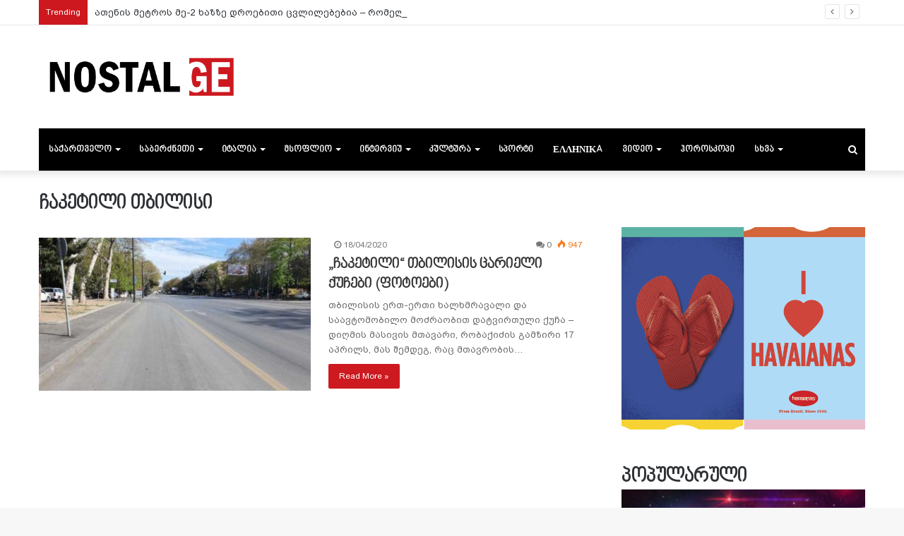

--- FILE ---
content_type: text/html; charset=UTF-8
request_url: https://nostal.ge/tag/%E1%83%A9%E1%83%90%E1%83%99%E1%83%94%E1%83%A2%E1%83%98%E1%83%9A%E1%83%98-%E1%83%97%E1%83%91%E1%83%98%E1%83%9A%E1%83%98%E1%83%A1%E1%83%98/
body_size: 16733
content:
<!DOCTYPE html>
<html lang="en-US" prefix="og: http://ogp.me/ns# fb: http://ogp.me/ns/fb#">
<head>
	<meta charset="UTF-8" />
	<link rel="profile" href="https://gmpg.org/xfn/11" />
	<link rel="pingback" href="https://nostal.ge/xmlrpc.php" />
	<title>ჩაკეტილი თბილისი &#8211; nostal.ge </title>
<meta name='robots' content='max-image-preview:large' />
<link rel="alternate" type="application/rss+xml" title="nostal.ge  &raquo; Feed" href="https://nostal.ge/feed/" />
<link rel="alternate" type="application/rss+xml" title="nostal.ge  &raquo; Comments Feed" href="https://nostal.ge/comments/feed/" />
<script type="text/javascript" id="wpp-js" src="https://nostal.ge/wp-content/plugins/wordpress-popular-posts/assets/js/wpp.min.js?ver=7.3.6" data-sampling="0" data-sampling-rate="100" data-api-url="https://nostal.ge/wp-json/wordpress-popular-posts" data-post-id="0" data-token="8e0a7d6441" data-lang="0" data-debug="0"></script>
<link rel="alternate" type="application/rss+xml" title="nostal.ge  &raquo; ჩაკეტილი თბილისი Tag Feed" href="https://nostal.ge/tag/%e1%83%a9%e1%83%90%e1%83%99%e1%83%94%e1%83%a2%e1%83%98%e1%83%9a%e1%83%98-%e1%83%97%e1%83%91%e1%83%98%e1%83%9a%e1%83%98%e1%83%a1%e1%83%98/feed/" />
<script type="text/javascript">
/* <![CDATA[ */
window._wpemojiSettings = {"baseUrl":"https:\/\/s.w.org\/images\/core\/emoji\/15.0.3\/72x72\/","ext":".png","svgUrl":"https:\/\/s.w.org\/images\/core\/emoji\/15.0.3\/svg\/","svgExt":".svg","source":{"concatemoji":"https:\/\/nostal.ge\/wp-includes\/js\/wp-emoji-release.min.js?ver=6.5.7"}};
/*! This file is auto-generated */
!function(i,n){var o,s,e;function c(e){try{var t={supportTests:e,timestamp:(new Date).valueOf()};sessionStorage.setItem(o,JSON.stringify(t))}catch(e){}}function p(e,t,n){e.clearRect(0,0,e.canvas.width,e.canvas.height),e.fillText(t,0,0);var t=new Uint32Array(e.getImageData(0,0,e.canvas.width,e.canvas.height).data),r=(e.clearRect(0,0,e.canvas.width,e.canvas.height),e.fillText(n,0,0),new Uint32Array(e.getImageData(0,0,e.canvas.width,e.canvas.height).data));return t.every(function(e,t){return e===r[t]})}function u(e,t,n){switch(t){case"flag":return n(e,"\ud83c\udff3\ufe0f\u200d\u26a7\ufe0f","\ud83c\udff3\ufe0f\u200b\u26a7\ufe0f")?!1:!n(e,"\ud83c\uddfa\ud83c\uddf3","\ud83c\uddfa\u200b\ud83c\uddf3")&&!n(e,"\ud83c\udff4\udb40\udc67\udb40\udc62\udb40\udc65\udb40\udc6e\udb40\udc67\udb40\udc7f","\ud83c\udff4\u200b\udb40\udc67\u200b\udb40\udc62\u200b\udb40\udc65\u200b\udb40\udc6e\u200b\udb40\udc67\u200b\udb40\udc7f");case"emoji":return!n(e,"\ud83d\udc26\u200d\u2b1b","\ud83d\udc26\u200b\u2b1b")}return!1}function f(e,t,n){var r="undefined"!=typeof WorkerGlobalScope&&self instanceof WorkerGlobalScope?new OffscreenCanvas(300,150):i.createElement("canvas"),a=r.getContext("2d",{willReadFrequently:!0}),o=(a.textBaseline="top",a.font="600 32px Arial",{});return e.forEach(function(e){o[e]=t(a,e,n)}),o}function t(e){var t=i.createElement("script");t.src=e,t.defer=!0,i.head.appendChild(t)}"undefined"!=typeof Promise&&(o="wpEmojiSettingsSupports",s=["flag","emoji"],n.supports={everything:!0,everythingExceptFlag:!0},e=new Promise(function(e){i.addEventListener("DOMContentLoaded",e,{once:!0})}),new Promise(function(t){var n=function(){try{var e=JSON.parse(sessionStorage.getItem(o));if("object"==typeof e&&"number"==typeof e.timestamp&&(new Date).valueOf()<e.timestamp+604800&&"object"==typeof e.supportTests)return e.supportTests}catch(e){}return null}();if(!n){if("undefined"!=typeof Worker&&"undefined"!=typeof OffscreenCanvas&&"undefined"!=typeof URL&&URL.createObjectURL&&"undefined"!=typeof Blob)try{var e="postMessage("+f.toString()+"("+[JSON.stringify(s),u.toString(),p.toString()].join(",")+"));",r=new Blob([e],{type:"text/javascript"}),a=new Worker(URL.createObjectURL(r),{name:"wpTestEmojiSupports"});return void(a.onmessage=function(e){c(n=e.data),a.terminate(),t(n)})}catch(e){}c(n=f(s,u,p))}t(n)}).then(function(e){for(var t in e)n.supports[t]=e[t],n.supports.everything=n.supports.everything&&n.supports[t],"flag"!==t&&(n.supports.everythingExceptFlag=n.supports.everythingExceptFlag&&n.supports[t]);n.supports.everythingExceptFlag=n.supports.everythingExceptFlag&&!n.supports.flag,n.DOMReady=!1,n.readyCallback=function(){n.DOMReady=!0}}).then(function(){return e}).then(function(){var e;n.supports.everything||(n.readyCallback(),(e=n.source||{}).concatemoji?t(e.concatemoji):e.wpemoji&&e.twemoji&&(t(e.twemoji),t(e.wpemoji)))}))}((window,document),window._wpemojiSettings);
/* ]]> */
</script>
<style id='wp-emoji-styles-inline-css' type='text/css'>

	img.wp-smiley, img.emoji {
		display: inline !important;
		border: none !important;
		box-shadow: none !important;
		height: 1em !important;
		width: 1em !important;
		margin: 0 0.07em !important;
		vertical-align: -0.1em !important;
		background: none !important;
		padding: 0 !important;
	}
</style>
<style id='classic-theme-styles-inline-css' type='text/css'>
/*! This file is auto-generated */
.wp-block-button__link{color:#fff;background-color:#32373c;border-radius:9999px;box-shadow:none;text-decoration:none;padding:calc(.667em + 2px) calc(1.333em + 2px);font-size:1.125em}.wp-block-file__button{background:#32373c;color:#fff;text-decoration:none}
</style>
<style id='global-styles-inline-css' type='text/css'>
body{--wp--preset--color--black: #000000;--wp--preset--color--cyan-bluish-gray: #abb8c3;--wp--preset--color--white: #ffffff;--wp--preset--color--pale-pink: #f78da7;--wp--preset--color--vivid-red: #cf2e2e;--wp--preset--color--luminous-vivid-orange: #ff6900;--wp--preset--color--luminous-vivid-amber: #fcb900;--wp--preset--color--light-green-cyan: #7bdcb5;--wp--preset--color--vivid-green-cyan: #00d084;--wp--preset--color--pale-cyan-blue: #8ed1fc;--wp--preset--color--vivid-cyan-blue: #0693e3;--wp--preset--color--vivid-purple: #9b51e0;--wp--preset--gradient--vivid-cyan-blue-to-vivid-purple: linear-gradient(135deg,rgba(6,147,227,1) 0%,rgb(155,81,224) 100%);--wp--preset--gradient--light-green-cyan-to-vivid-green-cyan: linear-gradient(135deg,rgb(122,220,180) 0%,rgb(0,208,130) 100%);--wp--preset--gradient--luminous-vivid-amber-to-luminous-vivid-orange: linear-gradient(135deg,rgba(252,185,0,1) 0%,rgba(255,105,0,1) 100%);--wp--preset--gradient--luminous-vivid-orange-to-vivid-red: linear-gradient(135deg,rgba(255,105,0,1) 0%,rgb(207,46,46) 100%);--wp--preset--gradient--very-light-gray-to-cyan-bluish-gray: linear-gradient(135deg,rgb(238,238,238) 0%,rgb(169,184,195) 100%);--wp--preset--gradient--cool-to-warm-spectrum: linear-gradient(135deg,rgb(74,234,220) 0%,rgb(151,120,209) 20%,rgb(207,42,186) 40%,rgb(238,44,130) 60%,rgb(251,105,98) 80%,rgb(254,248,76) 100%);--wp--preset--gradient--blush-light-purple: linear-gradient(135deg,rgb(255,206,236) 0%,rgb(152,150,240) 100%);--wp--preset--gradient--blush-bordeaux: linear-gradient(135deg,rgb(254,205,165) 0%,rgb(254,45,45) 50%,rgb(107,0,62) 100%);--wp--preset--gradient--luminous-dusk: linear-gradient(135deg,rgb(255,203,112) 0%,rgb(199,81,192) 50%,rgb(65,88,208) 100%);--wp--preset--gradient--pale-ocean: linear-gradient(135deg,rgb(255,245,203) 0%,rgb(182,227,212) 50%,rgb(51,167,181) 100%);--wp--preset--gradient--electric-grass: linear-gradient(135deg,rgb(202,248,128) 0%,rgb(113,206,126) 100%);--wp--preset--gradient--midnight: linear-gradient(135deg,rgb(2,3,129) 0%,rgb(40,116,252) 100%);--wp--preset--font-size--small: 13px;--wp--preset--font-size--medium: 20px;--wp--preset--font-size--large: 36px;--wp--preset--font-size--x-large: 42px;--wp--preset--spacing--20: 0.44rem;--wp--preset--spacing--30: 0.67rem;--wp--preset--spacing--40: 1rem;--wp--preset--spacing--50: 1.5rem;--wp--preset--spacing--60: 2.25rem;--wp--preset--spacing--70: 3.38rem;--wp--preset--spacing--80: 5.06rem;--wp--preset--shadow--natural: 6px 6px 9px rgba(0, 0, 0, 0.2);--wp--preset--shadow--deep: 12px 12px 50px rgba(0, 0, 0, 0.4);--wp--preset--shadow--sharp: 6px 6px 0px rgba(0, 0, 0, 0.2);--wp--preset--shadow--outlined: 6px 6px 0px -3px rgba(255, 255, 255, 1), 6px 6px rgba(0, 0, 0, 1);--wp--preset--shadow--crisp: 6px 6px 0px rgba(0, 0, 0, 1);}:where(.is-layout-flex){gap: 0.5em;}:where(.is-layout-grid){gap: 0.5em;}body .is-layout-flex{display: flex;}body .is-layout-flex{flex-wrap: wrap;align-items: center;}body .is-layout-flex > *{margin: 0;}body .is-layout-grid{display: grid;}body .is-layout-grid > *{margin: 0;}:where(.wp-block-columns.is-layout-flex){gap: 2em;}:where(.wp-block-columns.is-layout-grid){gap: 2em;}:where(.wp-block-post-template.is-layout-flex){gap: 1.25em;}:where(.wp-block-post-template.is-layout-grid){gap: 1.25em;}.has-black-color{color: var(--wp--preset--color--black) !important;}.has-cyan-bluish-gray-color{color: var(--wp--preset--color--cyan-bluish-gray) !important;}.has-white-color{color: var(--wp--preset--color--white) !important;}.has-pale-pink-color{color: var(--wp--preset--color--pale-pink) !important;}.has-vivid-red-color{color: var(--wp--preset--color--vivid-red) !important;}.has-luminous-vivid-orange-color{color: var(--wp--preset--color--luminous-vivid-orange) !important;}.has-luminous-vivid-amber-color{color: var(--wp--preset--color--luminous-vivid-amber) !important;}.has-light-green-cyan-color{color: var(--wp--preset--color--light-green-cyan) !important;}.has-vivid-green-cyan-color{color: var(--wp--preset--color--vivid-green-cyan) !important;}.has-pale-cyan-blue-color{color: var(--wp--preset--color--pale-cyan-blue) !important;}.has-vivid-cyan-blue-color{color: var(--wp--preset--color--vivid-cyan-blue) !important;}.has-vivid-purple-color{color: var(--wp--preset--color--vivid-purple) !important;}.has-black-background-color{background-color: var(--wp--preset--color--black) !important;}.has-cyan-bluish-gray-background-color{background-color: var(--wp--preset--color--cyan-bluish-gray) !important;}.has-white-background-color{background-color: var(--wp--preset--color--white) !important;}.has-pale-pink-background-color{background-color: var(--wp--preset--color--pale-pink) !important;}.has-vivid-red-background-color{background-color: var(--wp--preset--color--vivid-red) !important;}.has-luminous-vivid-orange-background-color{background-color: var(--wp--preset--color--luminous-vivid-orange) !important;}.has-luminous-vivid-amber-background-color{background-color: var(--wp--preset--color--luminous-vivid-amber) !important;}.has-light-green-cyan-background-color{background-color: var(--wp--preset--color--light-green-cyan) !important;}.has-vivid-green-cyan-background-color{background-color: var(--wp--preset--color--vivid-green-cyan) !important;}.has-pale-cyan-blue-background-color{background-color: var(--wp--preset--color--pale-cyan-blue) !important;}.has-vivid-cyan-blue-background-color{background-color: var(--wp--preset--color--vivid-cyan-blue) !important;}.has-vivid-purple-background-color{background-color: var(--wp--preset--color--vivid-purple) !important;}.has-black-border-color{border-color: var(--wp--preset--color--black) !important;}.has-cyan-bluish-gray-border-color{border-color: var(--wp--preset--color--cyan-bluish-gray) !important;}.has-white-border-color{border-color: var(--wp--preset--color--white) !important;}.has-pale-pink-border-color{border-color: var(--wp--preset--color--pale-pink) !important;}.has-vivid-red-border-color{border-color: var(--wp--preset--color--vivid-red) !important;}.has-luminous-vivid-orange-border-color{border-color: var(--wp--preset--color--luminous-vivid-orange) !important;}.has-luminous-vivid-amber-border-color{border-color: var(--wp--preset--color--luminous-vivid-amber) !important;}.has-light-green-cyan-border-color{border-color: var(--wp--preset--color--light-green-cyan) !important;}.has-vivid-green-cyan-border-color{border-color: var(--wp--preset--color--vivid-green-cyan) !important;}.has-pale-cyan-blue-border-color{border-color: var(--wp--preset--color--pale-cyan-blue) !important;}.has-vivid-cyan-blue-border-color{border-color: var(--wp--preset--color--vivid-cyan-blue) !important;}.has-vivid-purple-border-color{border-color: var(--wp--preset--color--vivid-purple) !important;}.has-vivid-cyan-blue-to-vivid-purple-gradient-background{background: var(--wp--preset--gradient--vivid-cyan-blue-to-vivid-purple) !important;}.has-light-green-cyan-to-vivid-green-cyan-gradient-background{background: var(--wp--preset--gradient--light-green-cyan-to-vivid-green-cyan) !important;}.has-luminous-vivid-amber-to-luminous-vivid-orange-gradient-background{background: var(--wp--preset--gradient--luminous-vivid-amber-to-luminous-vivid-orange) !important;}.has-luminous-vivid-orange-to-vivid-red-gradient-background{background: var(--wp--preset--gradient--luminous-vivid-orange-to-vivid-red) !important;}.has-very-light-gray-to-cyan-bluish-gray-gradient-background{background: var(--wp--preset--gradient--very-light-gray-to-cyan-bluish-gray) !important;}.has-cool-to-warm-spectrum-gradient-background{background: var(--wp--preset--gradient--cool-to-warm-spectrum) !important;}.has-blush-light-purple-gradient-background{background: var(--wp--preset--gradient--blush-light-purple) !important;}.has-blush-bordeaux-gradient-background{background: var(--wp--preset--gradient--blush-bordeaux) !important;}.has-luminous-dusk-gradient-background{background: var(--wp--preset--gradient--luminous-dusk) !important;}.has-pale-ocean-gradient-background{background: var(--wp--preset--gradient--pale-ocean) !important;}.has-electric-grass-gradient-background{background: var(--wp--preset--gradient--electric-grass) !important;}.has-midnight-gradient-background{background: var(--wp--preset--gradient--midnight) !important;}.has-small-font-size{font-size: var(--wp--preset--font-size--small) !important;}.has-medium-font-size{font-size: var(--wp--preset--font-size--medium) !important;}.has-large-font-size{font-size: var(--wp--preset--font-size--large) !important;}.has-x-large-font-size{font-size: var(--wp--preset--font-size--x-large) !important;}
.wp-block-navigation a:where(:not(.wp-element-button)){color: inherit;}
:where(.wp-block-post-template.is-layout-flex){gap: 1.25em;}:where(.wp-block-post-template.is-layout-grid){gap: 1.25em;}
:where(.wp-block-columns.is-layout-flex){gap: 2em;}:where(.wp-block-columns.is-layout-grid){gap: 2em;}
.wp-block-pullquote{font-size: 1.5em;line-height: 1.6;}
</style>
<link rel='stylesheet' id='uaf_client_css-css' href='https://nostal.ge/wp-content/uploads/useanyfont/uaf.css?ver=1748882079' type='text/css' media='all' />
<link rel='stylesheet' id='wordpress-popular-posts-css-css' href='https://nostal.ge/wp-content/plugins/wordpress-popular-posts/assets/css/wpp.css?ver=7.3.6' type='text/css' media='all' />
<link rel='stylesheet' id='tablepress-default-css' href='https://nostal.ge/wp-content/plugins/tablepress/css/build/default.css?ver=3.2.5' type='text/css' media='all' />
<link rel='stylesheet' id='tie-css-base-css' href='https://nostal.ge/wp-content/themes/Jannah-wp-theme/jannah/assets/css/base.min.css?ver=4.6.2' type='text/css' media='all' />
<link rel='stylesheet' id='tie-css-styles-css' href='https://nostal.ge/wp-content/themes/Jannah-wp-theme/jannah/assets/css/style.min.css?ver=4.6.2' type='text/css' media='all' />
<link rel='stylesheet' id='tie-css-widgets-css' href='https://nostal.ge/wp-content/themes/Jannah-wp-theme/jannah/assets/css/widgets.min.css?ver=4.6.2' type='text/css' media='all' />
<link rel='stylesheet' id='tie-css-helpers-css' href='https://nostal.ge/wp-content/themes/Jannah-wp-theme/jannah/assets/css/helpers.min.css?ver=4.6.2' type='text/css' media='all' />
<link rel='stylesheet' id='tie-css-ilightbox-css' href='https://nostal.ge/wp-content/themes/Jannah-wp-theme/jannah/assets/ilightbox/dark-skin/skin.css?ver=4.6.2' type='text/css' media='all' />
<style id='tie-css-ilightbox-inline-css' type='text/css'>
@font-face {font-family: 'arial';font-display: swap;src: url('https://nostal.ge/wp-content/uploads/2020/02/bpg_arial_2009.ttf') format('truetype');}@font-face {font-family: 'nino';font-display: swap;src: url('https://nostal.ge/wp-content/uploads/2020/02/bpg_nino_mtavruli_normal.ttf') format('truetype');}@font-face {font-family: 'banner';font-display: swap;src: url('https://nostal.ge/wp-content/uploads/2020/02/bpg_nino_mtavruli_normal.ttf') format('truetype');}body{font-family: 'arial';}.logo-text,h1,h2,h3,h4,h5,h6,.the-subtitle{font-family: 'nino';}#main-nav .main-menu > ul > li > a{font-family: 'banner';}.brand-title,a:hover,#tie-popup-search-submit,#logo.text-logo a,.theme-header nav .components #search-submit:hover,.theme-header .header-nav .components > li:hover > a,.theme-header .header-nav .components li a:hover,.main-menu ul.cats-vertical li a.is-active,.main-menu ul.cats-vertical li a:hover,.main-nav li.mega-menu .post-meta a:hover,.main-nav li.mega-menu .post-box-title a:hover,.search-in-main-nav.autocomplete-suggestions a:hover,#main-nav .menu ul li:hover > a,#main-nav .menu ul li.current-menu-item:not(.mega-link-column) > a,.top-nav .menu li:hover > a,.top-nav .menu > .tie-current-menu > a,.search-in-top-nav.autocomplete-suggestions .post-title a:hover,div.mag-box .mag-box-options .mag-box-filter-links a.active,.mag-box-filter-links .flexMenu-viewMore:hover > a,.stars-rating-active,body .tabs.tabs .active > a,.video-play-icon,.spinner-circle:after,#go-to-content:hover,.comment-list .comment-author .fn,.commentlist .comment-author .fn,blockquote::before,blockquote cite,blockquote.quote-simple p,.multiple-post-pages a:hover,#story-index li .is-current,.latest-tweets-widget .twitter-icon-wrap span,.wide-slider-nav-wrapper .slide,.wide-next-prev-slider-wrapper .tie-slider-nav li:hover span,#instagram-link:hover,.review-final-score h3,#mobile-menu-icon:hover .menu-text,.entry a,.entry .post-bottom-meta a:hover,.comment-list .comment-content a,.widget.tie-weather-widget .icon-basecloud-bg:after,q a,blockquote a,.site-footer a:hover,.site-footer .stars-rating-active,.site-footer .twitter-icon-wrap span,.site-info a:hover{color: #cc181e;}[type='submit'],.button,.generic-button a,.generic-button button,.theme-header .header-nav .comp-sub-menu a.button.guest-btn:hover,.theme-header .header-nav .comp-sub-menu a.checkout-button,nav.main-nav .menu > li.tie-current-menu > a,nav.main-nav .menu > li:hover > a,.main-menu .mega-links-head:after,#main-nav .mega-menu.mega-cat .cats-horizontal li a.is-active,#mobile-menu-icon:hover .nav-icon,#mobile-menu-icon:hover .nav-icon:before,#mobile-menu-icon:hover .nav-icon:after,.search-in-main-nav.autocomplete-suggestions a.button,.search-in-top-nav.autocomplete-suggestions a.button,.spinner > div,.post-cat,.pages-numbers li.current span,.multiple-post-pages > span,#tie-wrapper .mejs-container .mejs-controls,.mag-box-filter-links a:hover,.slider-arrow-nav a:not(.pagination-disabled):hover,.comment-list .reply a:hover,.commentlist .reply a:hover,#reading-position-indicator,#story-index-icon,.videos-block .playlist-title,.review-percentage .review-item span span,.tie-slick-dots li.slick-active button,.tie-slick-dots li button:hover,.digital-rating-static,.timeline-widget li a:hover .date:before,#wp-calendar #today,.posts-list-counter li:before,.cat-counter a + span,.tie-slider-nav li span:hover,.fullwidth-area .widget_tag_cloud .tagcloud a:hover,.magazine2:not(.block-head-4) .dark-widgetized-area ul.tabs a:hover,.magazine2:not(.block-head-4) .dark-widgetized-area ul.tabs .active a,.magazine1 .dark-widgetized-area ul.tabs a:hover,.magazine1 .dark-widgetized-area ul.tabs .active a,.block-head-4.magazine2 .dark-widgetized-area .tabs.tabs .active a,.block-head-4.magazine2 .dark-widgetized-area .tabs > .active a:before,.block-head-4.magazine2 .dark-widgetized-area .tabs > .active a:after,.demo_store,.demo #logo:after,.widget.tie-weather-widget,span.video-close-btn:hover,#go-to-top,.latest-tweets-widget .slider-links .button:not(:hover){background-color: #cc181e;color: #FFFFFF;}.tie-weather-widget .widget-title .the-subtitle,.block-head-4.magazine2 #footer .tabs .active a:hover{color: #FFFFFF;}pre,code,.pages-numbers li.current span,.theme-header .header-nav .comp-sub-menu a.button.guest-btn:hover,.multiple-post-pages > span,.post-content-slideshow .tie-slider-nav li span:hover,#tie-body .tie-slider-nav li > span:hover,#instagram-link:before,#instagram-link:after,.slider-arrow-nav a:not(.pagination-disabled):hover,.main-nav .mega-menu.mega-cat .cats-horizontal li a.is-active, .main-nav .mega-menu.mega-cat .cats-horizontal li a:hover,.main-menu .menu > li > .menu-sub-content{border-color: #cc181e;}.main-menu .menu > li.tie-current-menu{border-bottom-color: #cc181e;}.top-nav .menu li.menu-item-has-children:hover > a:before{border-top-color: #cc181e;}.main-nav .main-menu .menu > li.tie-current-menu > a:before,.main-nav .main-menu .menu > li:hover > a:before{border-top-color: #FFFFFF;}header.main-nav-light .main-nav .menu-item-has-children li:hover > a:before,header.main-nav-light .main-nav .mega-menu li:hover > a:before{border-left-color: #cc181e;}.rtl header.main-nav-light .main-nav .menu-item-has-children li:hover > a:before,.rtl header.main-nav-light .main-nav .mega-menu li:hover > a:before{border-right-color: #cc181e;border-left-color: transparent;}.top-nav ul.menu li .menu-item-has-children:hover > a:before{border-top-color: transparent;border-left-color: #cc181e;}.rtl .top-nav ul.menu li .menu-item-has-children:hover > a:before{border-left-color: transparent;border-right-color: #cc181e;}::-moz-selection{background-color: #cc181e;color: #FFFFFF;}::selection{background-color: #cc181e;color: #FFFFFF;}circle.circle_bar{stroke: #cc181e;}#reading-position-indicator{box-shadow: 0 0 10px rgba( 204,24,30,0.7);}#tie-popup-search-submit:hover,#logo.text-logo a:hover,.entry a:hover,.comment-list .comment-content a:hover,.block-head-4.magazine2 .site-footer .tabs li a:hover,q a:hover,blockquote a:hover{color: #9a0000;}.button:hover,input[type='submit']:hover,.generic-button a:hover,.generic-button button:hover,a.post-cat:hover,.site-footer .button:hover,.site-footer [type='submit']:hover,.search-in-main-nav.autocomplete-suggestions a.button:hover,.search-in-top-nav.autocomplete-suggestions a.button:hover,.theme-header .header-nav .comp-sub-menu a.checkout-button:hover{background-color: #9a0000;color: #FFFFFF;}.theme-header .header-nav .comp-sub-menu a.checkout-button:not(:hover),.entry a.button{color: #FFFFFF;}#story-index.is-compact .story-index-content{background-color: #cc181e;}#story-index.is-compact .story-index-content a,#story-index.is-compact .story-index-content .is-current{color: #FFFFFF;}#tie-body .mag-box-title h3 a,#tie-body .block-more-button{color: #cc181e;}#tie-body .mag-box-title h3 a:hover,#tie-body .block-more-button:hover{color: #9a0000;}#tie-body .mag-box-title{color: #cc181e;}#tie-body .mag-box-title:before{border-top-color: #cc181e;}#tie-body .mag-box-title:after,#tie-body #footer .widget-title:after{background-color: #cc181e;}.brand-title,a:hover,#tie-popup-search-submit,#logo.text-logo a,.theme-header nav .components #search-submit:hover,.theme-header .header-nav .components > li:hover > a,.theme-header .header-nav .components li a:hover,.main-menu ul.cats-vertical li a.is-active,.main-menu ul.cats-vertical li a:hover,.main-nav li.mega-menu .post-meta a:hover,.main-nav li.mega-menu .post-box-title a:hover,.search-in-main-nav.autocomplete-suggestions a:hover,#main-nav .menu ul li:hover > a,#main-nav .menu ul li.current-menu-item:not(.mega-link-column) > a,.top-nav .menu li:hover > a,.top-nav .menu > .tie-current-menu > a,.search-in-top-nav.autocomplete-suggestions .post-title a:hover,div.mag-box .mag-box-options .mag-box-filter-links a.active,.mag-box-filter-links .flexMenu-viewMore:hover > a,.stars-rating-active,body .tabs.tabs .active > a,.video-play-icon,.spinner-circle:after,#go-to-content:hover,.comment-list .comment-author .fn,.commentlist .comment-author .fn,blockquote::before,blockquote cite,blockquote.quote-simple p,.multiple-post-pages a:hover,#story-index li .is-current,.latest-tweets-widget .twitter-icon-wrap span,.wide-slider-nav-wrapper .slide,.wide-next-prev-slider-wrapper .tie-slider-nav li:hover span,#instagram-link:hover,.review-final-score h3,#mobile-menu-icon:hover .menu-text,.entry a,.entry .post-bottom-meta a:hover,.comment-list .comment-content a,.widget.tie-weather-widget .icon-basecloud-bg:after,q a,blockquote a,.site-footer a:hover,.site-footer .stars-rating-active,.site-footer .twitter-icon-wrap span,.site-info a:hover{color: #cc181e;}[type='submit'],.button,.generic-button a,.generic-button button,.theme-header .header-nav .comp-sub-menu a.button.guest-btn:hover,.theme-header .header-nav .comp-sub-menu a.checkout-button,nav.main-nav .menu > li.tie-current-menu > a,nav.main-nav .menu > li:hover > a,.main-menu .mega-links-head:after,#main-nav .mega-menu.mega-cat .cats-horizontal li a.is-active,#mobile-menu-icon:hover .nav-icon,#mobile-menu-icon:hover .nav-icon:before,#mobile-menu-icon:hover .nav-icon:after,.search-in-main-nav.autocomplete-suggestions a.button,.search-in-top-nav.autocomplete-suggestions a.button,.spinner > div,.post-cat,.pages-numbers li.current span,.multiple-post-pages > span,#tie-wrapper .mejs-container .mejs-controls,.mag-box-filter-links a:hover,.slider-arrow-nav a:not(.pagination-disabled):hover,.comment-list .reply a:hover,.commentlist .reply a:hover,#reading-position-indicator,#story-index-icon,.videos-block .playlist-title,.review-percentage .review-item span span,.tie-slick-dots li.slick-active button,.tie-slick-dots li button:hover,.digital-rating-static,.timeline-widget li a:hover .date:before,#wp-calendar #today,.posts-list-counter li:before,.cat-counter a + span,.tie-slider-nav li span:hover,.fullwidth-area .widget_tag_cloud .tagcloud a:hover,.magazine2:not(.block-head-4) .dark-widgetized-area ul.tabs a:hover,.magazine2:not(.block-head-4) .dark-widgetized-area ul.tabs .active a,.magazine1 .dark-widgetized-area ul.tabs a:hover,.magazine1 .dark-widgetized-area ul.tabs .active a,.block-head-4.magazine2 .dark-widgetized-area .tabs.tabs .active a,.block-head-4.magazine2 .dark-widgetized-area .tabs > .active a:before,.block-head-4.magazine2 .dark-widgetized-area .tabs > .active a:after,.demo_store,.demo #logo:after,.widget.tie-weather-widget,span.video-close-btn:hover,#go-to-top,.latest-tweets-widget .slider-links .button:not(:hover){background-color: #cc181e;color: #FFFFFF;}.tie-weather-widget .widget-title .the-subtitle,.block-head-4.magazine2 #footer .tabs .active a:hover{color: #FFFFFF;}pre,code,.pages-numbers li.current span,.theme-header .header-nav .comp-sub-menu a.button.guest-btn:hover,.multiple-post-pages > span,.post-content-slideshow .tie-slider-nav li span:hover,#tie-body .tie-slider-nav li > span:hover,#instagram-link:before,#instagram-link:after,.slider-arrow-nav a:not(.pagination-disabled):hover,.main-nav .mega-menu.mega-cat .cats-horizontal li a.is-active, .main-nav .mega-menu.mega-cat .cats-horizontal li a:hover,.main-menu .menu > li > .menu-sub-content{border-color: #cc181e;}.main-menu .menu > li.tie-current-menu{border-bottom-color: #cc181e;}.top-nav .menu li.menu-item-has-children:hover > a:before{border-top-color: #cc181e;}.main-nav .main-menu .menu > li.tie-current-menu > a:before,.main-nav .main-menu .menu > li:hover > a:before{border-top-color: #FFFFFF;}header.main-nav-light .main-nav .menu-item-has-children li:hover > a:before,header.main-nav-light .main-nav .mega-menu li:hover > a:before{border-left-color: #cc181e;}.rtl header.main-nav-light .main-nav .menu-item-has-children li:hover > a:before,.rtl header.main-nav-light .main-nav .mega-menu li:hover > a:before{border-right-color: #cc181e;border-left-color: transparent;}.top-nav ul.menu li .menu-item-has-children:hover > a:before{border-top-color: transparent;border-left-color: #cc181e;}.rtl .top-nav ul.menu li .menu-item-has-children:hover > a:before{border-left-color: transparent;border-right-color: #cc181e;}::-moz-selection{background-color: #cc181e;color: #FFFFFF;}::selection{background-color: #cc181e;color: #FFFFFF;}circle.circle_bar{stroke: #cc181e;}#reading-position-indicator{box-shadow: 0 0 10px rgba( 204,24,30,0.7);}#tie-popup-search-submit:hover,#logo.text-logo a:hover,.entry a:hover,.comment-list .comment-content a:hover,.block-head-4.magazine2 .site-footer .tabs li a:hover,q a:hover,blockquote a:hover{color: #9a0000;}.button:hover,input[type='submit']:hover,.generic-button a:hover,.generic-button button:hover,a.post-cat:hover,.site-footer .button:hover,.site-footer [type='submit']:hover,.search-in-main-nav.autocomplete-suggestions a.button:hover,.search-in-top-nav.autocomplete-suggestions a.button:hover,.theme-header .header-nav .comp-sub-menu a.checkout-button:hover{background-color: #9a0000;color: #FFFFFF;}.theme-header .header-nav .comp-sub-menu a.checkout-button:not(:hover),.entry a.button{color: #FFFFFF;}#story-index.is-compact .story-index-content{background-color: #cc181e;}#story-index.is-compact .story-index-content a,#story-index.is-compact .story-index-content .is-current{color: #FFFFFF;}#tie-body .mag-box-title h3 a,#tie-body .block-more-button{color: #cc181e;}#tie-body .mag-box-title h3 a:hover,#tie-body .block-more-button:hover{color: #9a0000;}#tie-body .mag-box-title{color: #cc181e;}#tie-body .mag-box-title:before{border-top-color: #cc181e;}#tie-body .mag-box-title:after,#tie-body #footer .widget-title:after{background-color: #cc181e;}#main-nav{background-color : #000000;border-width: 0;}#theme-header #main-nav:not(.fixed-nav){bottom: 0;}#main-nav.fixed-nav{background-color : rgba( 0,0,0 ,0.95);}#main-nav .main-menu-wrapper,#main-nav .menu-sub-content,#main-nav .comp-sub-menu,#main-nav .guest-btn,#main-nav ul.cats-vertical li a.is-active,#main-nav ul.cats-vertical li a:hover.search-in-main-nav.autocomplete-suggestions{background-color: #000000;}#main-nav .icon-basecloud-bg:after{color: #000000;}#main-nav *,.search-in-main-nav.autocomplete-suggestions{border-color: rgba(255,255,255,0.07);}.main-nav-boxed #main-nav .main-menu-wrapper{border-width: 0;}#main-nav,#main-nav input,#main-nav #search-submit,#main-nav .fa-spinner,#main-nav .comp-sub-menu,#main-nav .tie-weather-widget{color: #ffffff;}#main-nav input::-moz-placeholder{color: #ffffff;}#main-nav input:-moz-placeholder{color: #ffffff;}#main-nav input:-ms-input-placeholder{color: #ffffff;}#main-nav input::-webkit-input-placeholder{color: #ffffff;}#main-nav .mega-menu .post-meta,#main-nav .mega-menu .post-meta a,.search-in-main-nav.autocomplete-suggestions .post-meta{color: rgba(255,255,255,0.6);}.tie-cat-2,.tie-cat-item-2 > span{background-color:#e67e22 !important;color:#FFFFFF !important;}.tie-cat-2:after{border-top-color:#e67e22 !important;}.tie-cat-2:hover{background-color:#c86004 !important;}.tie-cat-2:hover:after{border-top-color:#c86004 !important;}.tie-cat-9542,.tie-cat-item-9542 > span{background-color:#2ecc71 !important;color:#FFFFFF !important;}.tie-cat-9542:after{border-top-color:#2ecc71 !important;}.tie-cat-9542:hover{background-color:#10ae53 !important;}.tie-cat-9542:hover:after{border-top-color:#10ae53 !important;}.tie-cat-9544,.tie-cat-item-9544 > span{background-color:#9b59b6 !important;color:#FFFFFF !important;}.tie-cat-9544:after{border-top-color:#9b59b6 !important;}.tie-cat-9544:hover{background-color:#7d3b98 !important;}.tie-cat-9544:hover:after{border-top-color:#7d3b98 !important;}.tie-cat-9545,.tie-cat-item-9545 > span{background-color:#34495e !important;color:#FFFFFF !important;}.tie-cat-9545:after{border-top-color:#34495e !important;}.tie-cat-9545:hover{background-color:#162b40 !important;}.tie-cat-9545:hover:after{border-top-color:#162b40 !important;}.tie-cat-9548,.tie-cat-item-9548 > span{background-color:#795548 !important;color:#FFFFFF !important;}.tie-cat-9548:after{border-top-color:#795548 !important;}.tie-cat-9548:hover{background-color:#5b372a !important;}.tie-cat-9548:hover:after{border-top-color:#5b372a !important;}.tie-cat-9550,.tie-cat-item-9550 > span{background-color:#4CAF50 !important;color:#FFFFFF !important;}.tie-cat-9550:after{border-top-color:#4CAF50 !important;}.tie-cat-9550:hover{background-color:#2e9132 !important;}.tie-cat-9550:hover:after{border-top-color:#2e9132 !important;}@media (max-width: 991px){.side-aside.dark-skin{background: #2f88d6;background: -webkit-linear-gradient(135deg,#2f88d6,#5933a2 );background: -moz-linear-gradient(135deg,#2f88d6,#5933a2 );background: -o-linear-gradient(135deg,#2f88d6,#5933a2 );background: linear-gradient(135deg,#2f88d6,#5933a2 );}}#mobile-search .search-submit{background-color: #0a0000;color: #FFFFFF;}#mobile-search .search-submit:hover{background-color: #000000;}
</style>
<script type="text/javascript" src="https://nostal.ge/wp-includes/js/jquery/jquery.min.js?ver=3.7.1" id="jquery-core-js"></script>
<script type="text/javascript" src="https://nostal.ge/wp-includes/js/jquery/jquery-migrate.min.js?ver=3.4.1" id="jquery-migrate-js"></script>
<link rel="https://api.w.org/" href="https://nostal.ge/wp-json/" /><link rel="alternate" type="application/json" href="https://nostal.ge/wp-json/wp/v2/tags/10921" /><link rel="EditURI" type="application/rsd+xml" title="RSD" href="https://nostal.ge/xmlrpc.php?rsd" />
<meta name="generator" content="WordPress 6.5.7" />
            <style id="wpp-loading-animation-styles">@-webkit-keyframes bgslide{from{background-position-x:0}to{background-position-x:-200%}}@keyframes bgslide{from{background-position-x:0}to{background-position-x:-200%}}.wpp-widget-block-placeholder,.wpp-shortcode-placeholder{margin:0 auto;width:60px;height:3px;background:#dd3737;background:linear-gradient(90deg,#dd3737 0%,#571313 10%,#dd3737 100%);background-size:200% auto;border-radius:3px;-webkit-animation:bgslide 1s infinite linear;animation:bgslide 1s infinite linear}</style>
            <meta http-equiv="X-UA-Compatible" content="IE=edge">
<meta name="theme-color" content="#cc181e" /><meta name="viewport" content="width=device-width, initial-scale=1.0" />      <meta name="onesignal" content="wordpress-plugin"/>
            <script>

      window.OneSignalDeferred = window.OneSignalDeferred || [];

      OneSignalDeferred.push(function(OneSignal) {
        var oneSignal_options = {};
        window._oneSignalInitOptions = oneSignal_options;

        oneSignal_options['serviceWorkerParam'] = { scope: '/' };
oneSignal_options['serviceWorkerPath'] = 'OneSignalSDKWorker.js.php';

        OneSignal.Notifications.setDefaultUrl("https://nostal.ge");

        oneSignal_options['wordpress'] = true;
oneSignal_options['appId'] = 'b088c941-c268-4382-8a6d-83aa5e0651f4';
oneSignal_options['allowLocalhostAsSecureOrigin'] = true;
oneSignal_options['welcomeNotification'] = { };
oneSignal_options['welcomeNotification']['title'] = "nostal.ge";
oneSignal_options['welcomeNotification']['message'] = "მადლობა ახალი ამბების გამოწერისთვის";
oneSignal_options['welcomeNotification']['url'] = "https://nostal.ge/";
oneSignal_options['path'] = "https://nostal.ge/wp-content/plugins/onesignal-free-web-push-notifications/sdk_files/";
oneSignal_options['promptOptions'] = { };
oneSignal_options['promptOptions']['actionMessage'] = "გამოიწერეთ და მიიღეთ ყოველდღიური ახალი ამბები";
oneSignal_options['promptOptions']['exampleNotificationTitleDesktop'] = "დააჭირეთ გამოწერას";
oneSignal_options['promptOptions']['exampleNotificationMessageDesktop'] = "და მიიღეთ ახალი ამბები";
oneSignal_options['promptOptions']['exampleNotificationTitleMobile'] = "დააჭირეთ გამოწერას";
oneSignal_options['promptOptions']['exampleNotificationMessageMobile'] = "და მიიღეთ ახალი ამბები";
oneSignal_options['promptOptions']['exampleNotificationCaption'] = "თქვენ გამოიწერეთ ახალი ამბები";
oneSignal_options['promptOptions']['acceptButtonText'] = "გამოწერა";
oneSignal_options['promptOptions']['cancelButtonText'] = "უარყოფა";
oneSignal_options['promptOptions']['siteName'] = "nostal.ge";
oneSignal_options['promptOptions']['autoAcceptTitle'] = "დააჭირეთ გამოწერას";
              OneSignal.init(window._oneSignalInitOptions);
              OneSignal.Slidedown.promptPush()      });

      function documentInitOneSignal() {
        var oneSignal_elements = document.getElementsByClassName("OneSignal-prompt");

        var oneSignalLinkClickHandler = function(event) { OneSignal.Notifications.requestPermission(); event.preventDefault(); };        for(var i = 0; i < oneSignal_elements.length; i++)
          oneSignal_elements[i].addEventListener('click', oneSignalLinkClickHandler, false);
      }

      if (document.readyState === 'complete') {
           documentInitOneSignal();
      }
      else {
           window.addEventListener("load", function(event){
               documentInitOneSignal();
          });
      }
    </script>
<link rel="icon" href="https://nostal.ge/wp-content/uploads/2019/01/cropped-logo1-Copy-1-e1548439411938-32x32.png" sizes="32x32" />
<link rel="icon" href="https://nostal.ge/wp-content/uploads/2019/01/cropped-logo1-Copy-1-e1548439411938-192x192.png" sizes="192x192" />
<link rel="apple-touch-icon" href="https://nostal.ge/wp-content/uploads/2019/01/cropped-logo1-Copy-1-e1548439411938-180x180.png" />
<meta name="msapplication-TileImage" content="https://nostal.ge/wp-content/uploads/2019/01/cropped-logo1-Copy-1-e1548439411938-270x270.png" />
		<style type="text/css" id="wp-custom-css">
			img.logo_normal {
    max-width: 290px;
}
div#respond {
    display: none;
}
a.author-name {
    display: none;
}
p {
    color: #000000;
}
span.icon {
    display: none;
}
h1.post-title.entry-title {
    font-size: 32px;
}

.fa-search:before {
    color: #ffffff;
}
.breaking-title:before {
    background-color: #cc181e;
}
h1.page-title {
    font-size: 27px;
}

#tie-wrapper .widget-title .the-subtitle, #tie-wrapper #comments-title, #tie-wrapper .comment-reply-title, #tie-wrapper .woocommerce-tabs .panel h2, #tie-wrapper .related.products h2, #tie-wrapper #bbpress-forums #new-post > fieldset.bbp-form > legend, #tie-wrapper .entry-content .review-box-header {
    color: #c61212;
}

span.post-cat.tie-cat-3490 {
    display: none;
}

span.post-cat.tie-cat-10 {
    display: none;
}		</style>
		
<!-- START - Open Graph and Twitter Card Tags 3.3.7 -->
 <!-- Facebook Open Graph -->
  <meta property="og:locale" content="en_US"/>
  <meta property="og:site_name" content="nostal.ge"/>
  <meta property="og:title" content="ჩაკეტილი თბილისი"/>
  <meta property="og:url" content="https://nostal.ge/tag/%e1%83%a9%e1%83%90%e1%83%99%e1%83%94%e1%83%a2%e1%83%98%e1%83%9a%e1%83%98-%e1%83%97%e1%83%91%e1%83%98%e1%83%9a%e1%83%98%e1%83%a1%e1%83%98/"/>
  <meta property="og:type" content="article"/>
  <meta property="og:description" content="საინფორმაციო პორტალი"/>
  <meta property="og:image" content="https://nostal.ge/wp-content/uploads/2023/08/NostalCoverCard.png"/>
  <meta property="og:image:url" content="https://nostal.ge/wp-content/uploads/2023/08/NostalCoverCard.png"/>
  <meta property="og:image:secure_url" content="https://nostal.ge/wp-content/uploads/2023/08/NostalCoverCard.png"/>
  <meta property="article:publisher" content="https://www.facebook.com/www.nostal.ge/"/>
 <!-- Google+ / Schema.org -->
 <!-- Twitter Cards -->
  <meta name="twitter:title" content="ჩაკეტილი თბილისი"/>
  <meta name="twitter:url" content="https://nostal.ge/tag/%e1%83%a9%e1%83%90%e1%83%99%e1%83%94%e1%83%a2%e1%83%98%e1%83%9a%e1%83%98-%e1%83%97%e1%83%91%e1%83%98%e1%83%9a%e1%83%98%e1%83%a1%e1%83%98/"/>
  <meta name="twitter:description" content="საინფორმაციო პორტალი"/>
  <meta name="twitter:image" content="https://nostal.ge/wp-content/uploads/2023/08/NostalCoverCard.png"/>
  <meta name="twitter:card" content="summary_large_image"/>
 <!-- SEO -->
 <!-- Misc. tags -->
 <!-- is_tag -->
<!-- END - Open Graph and Twitter Card Tags 3.3.7 -->
	
	
<meta name="facebook-domain-verification" content="ot8pbpg7d9ru7txnqr475jmmeg8x1z" />	
	<!-- Global site tag (gtag.js) - Google Analytics -->
<script async src="https://www.googletagmanager.com/gtag/js?id=UA-124366445-1"></script>
<script>
  window.dataLayer = window.dataLayer || [];
  function gtag(){dataLayer.push(arguments);}
  gtag('js', new Date());

  gtag('config', 'UA-124366445-1');
</script>
	
	
	<script src="https://cdn.admixer.net/scripts3/loader2.js" async
        data-inv="//inv-nets.admixer.net/"
        data-r="single"
data-sender="admixer"
        data-bundle="desktop"></script>

	
	<script type="text/javascript">
        if( /Android|webOS|iPhone|iPad|iPod|BlackBerry|IEMobile|Opera Mini/i.test(navigator.userAgent) ) {
        (window.globalAmlAds = window.globalAmlAds || []).push(function() {
globalAml.defineSlot({z: '4955f395-e1fb-4545-a047-6af15a60c21d', ph: 'admixer_4955f395e1fb4545a0476af15a60c21d_zone_120541_sect_57779_site_51266', i: 'inv-nets', s:'9c523714-7ee6-4205-a103-b5fbf533d6bf', sender: 'admixer'});
globalAml.defineSlot({z: 'c0dc74a7-2f62-43e2-92b3-d439e39921a5', ph: 'admixer_c0dc74a72f6243e292b3d439e39921a5_zone_120543_sect_57779_site_51266', i: 'inv-nets', s:'9c523714-7ee6-4205-a103-b5fbf533d6bf', sender: 'admixer'});
globalAml.singleRequest("admixer");});
           }
           else{
(window.globalAmlAds = window.globalAmlAds || []).push(function() {
globalAml.defineSlot({z: 'b0948640-dff5-423f-80df-6fb85eefc77f', ph: 'admixer_b0948640dff5423f80df6fb85eefc77f_zone_120540_sect_57779_site_51266', i: 'inv-nets', s:'9c523714-7ee6-4205-a103-b5fbf533d6bf', sender: 'admixer'});
globalAml.defineSlot({z: '58e751fb-9a88-4329-9e3e-6dd16e37868d', ph: 'admixer_58e751fb9a8843299e3e6dd16e37868d_zone_120542_sect_57779_site_51266', i: 'inv-nets', s:'9c523714-7ee6-4205-a103-b5fbf533d6bf', sender: 'admixer'});
globalAml.singleRequest("admixer");});

           }
           </script>
	
	
	
	
	
	<!-- Facebook Pixel Code -->
<script>
!function(f,b,e,v,n,t,s)
{if(f.fbq)return;n=f.fbq=function(){n.callMethod?
n.callMethod.apply(n,arguments):n.queue.push(arguments)};
if(!f._fbq)f._fbq=n;n.push=n;n.loaded=!0;n.version='2.0';
n.queue=[];t=b.createElement(e);t.async=!0;
t.src=v;s=b.getElementsByTagName(e)[0];
s.parentNode.insertBefore(t,s)}(window, document,'script',
'https://connect.facebook.net/en_US/fbevents.js');
fbq('init', '338656307139130');
fbq('track', 'PageView');
</script>
<noscript><img height="1" width="1" style="display:none"
src="https://www.facebook.com/tr?id=338656307139130&ev=PageView&noscript=1"
/></noscript>
<!-- End Facebook Pixel Code -->
	
</head>

<body id="tie-body" class="archive tag tag-10921 wrapper-has-shadow block-head-1 magazine2 is-thumb-overlay-disabled is-desktop is-header-layout-3 sidebar-right has-sidebar hide_share_post_top hide_share_post_bottom">



<div class="background-overlay">

	<div id="tie-container" class="site tie-container">

		
		<div id="tie-wrapper">

			
<header id="theme-header" class="theme-header header-layout-3 main-nav-dark main-nav-below main-nav-boxed top-nav-active top-nav-light top-nav-above has-shadow mobile-header-default">
	
<nav id="top-nav" class="has-breaking-components top-nav header-nav has-breaking-news" aria-label="Secondary Navigation">
	<div class="container">
		<div class="topbar-wrapper">

			
			<div class="tie-alignleft">
				
<div class="breaking controls-is-active">

	<span class="breaking-title">
		<span class="fa fa-bolt" aria-hidden="true"></span>
		<span class="breaking-title-text">Trending</span>
	</span>

	<ul id="breaking-news-in-header" class="breaking-news" data-type="reveal" data-arrows="true">

		
							<li class="news-item">
								<a href="https://nostal.ge/2025/11/11/athens-metro-line-2-temporary-closures-november/">ათენის მეტროს მე-2 ხაზზე დროებითი ცვლილებებია &#8211; რომელი სადგურები დაიკეტება ადრე 11 ნოემბრიდან</a>
							</li>

							
							<li class="news-item">
								<a href="https://nostal.ge/2025/11/11/gardsavulthtan-sawbari-ai-deathbots/">შესაძლებელია თუ არა გარდაცვლილებთან საუბარი ხელოვნური ინტელექტის მეშვეობით?</a>
							</li>

							
							<li class="news-item">
								<a href="https://nostal.ge/2025/11/10/horoskopi-kviris-10-16-noemberi-2025/">ჰოროსკოპი &#8211; რას გვპირდებიან ვარსკვლავები ამ კვირაში, 10-16 ნოემბერი 2025</a>
							</li>

							
							<li class="news-item">
								<a href="https://nostal.ge/2025/11/09/sagadasakhado-reforma-sabrdzneti-2026/">საბერძნეთმა დაამტკიცა ქვეყნის ისტორიაში უდიდესი საგადასახადო შეღავათები &#8211; ისარგებლებს 4 მლნ ადამიანი, მათ შორის, ქართველი ემიგრანტებიც</a>
							</li>

							
							<li class="news-item">
								<a href="https://nostal.ge/2025/11/09/broweuli-sasargeblo-tvisebebi-da-gamoyeneba/">ბროწეულის სეზონი &#8211; მარჯნის მარცვლოვანი საოცარი ნაყოფი ბარაქის, ჯანმრთელობისა და სილამაზისთვის</a>
							</li>

							
							<li class="news-item">
								<a href="https://nostal.ge/2025/11/08/zodiakos-nishnebis-daxasiateba-stiqiebis-mikhedvit/">ზოდიაქოს ნიშნების დახასიათება სტიქიების მიხედვით &#8211; 4 სტიქიიდან რომელი ელემენტი დომინირებს თქვენს ენერგიაში</a>
							</li>

							
							<li class="news-item">
								<a href="https://nostal.ge/2025/11/07/sabavsvi-evrovizia-2025-anita-abgariani/">საქართველოს საბავშვო ევროვიზიაზე ანიტა აბგარიანი წარადგენს &#8211; მოუსმინეთ საკონკურსო სიმღერას (ვიდეო)</a>
							</li>

							
							<li class="news-item">
								<a href="https://nostal.ge/2025/11/07/amindi-sinoptikosta-prognozi-11-noembrisamde/">როგორი ამინდი იქნება 11 ნოემბრამდე &#8211; სინოპტიკოსთა პროგნოზი რეგიონებისა და ქალაქების მიხედვით</a>
							</li>

							
							<li class="news-item">
								<a href="https://nostal.ge/2025/11/06/mzia-amaglobels-free-media-awards/">პატიმრობაში მყოფ ჟურნალისტს მზია ამაღლობელს კიდევ ერთი საერთაშორისო ჯილდო გადაეცა</a>
							</li>

							
							<li class="news-item">
								<a href="https://nostal.ge/2025/11/06/niu-iorkma-pirveli-muslimi-meri-aircia/">ნიუ‑იორკმა პირველი მუსლიმი მერი აირჩია &#8211; დემოკრატ-სოციალისტ ზოჰრან მამდანის ისტორიული გამარჯვება</a>
							</li>

							
	</ul>
</div><!-- #breaking /-->
			</div><!-- .tie-alignleft /-->

			<div class="tie-alignright">
				<ul class="components">  </ul><!-- Components -->			</div><!-- .tie-alignright /-->

		</div><!-- .topbar-wrapper /-->
	</div><!-- .container /-->
</nav><!-- #top-nav /-->

<div class="container header-container">
	<div class="tie-row logo-row">

		
		<div class="logo-wrapper">
			<div class="tie-col-md-4 logo-container">
				
		<a href="#" id="mobile-menu-icon">
			<span class="nav-icon"></span>

				<span class="screen-reader-text">Menu</span>		</a>
		
		<div id="logo" class="image-logo" >

			
			<a title="nostal.ge " href="https://nostal.ge/">
				
					<img src="https://nostal.ge/wp-content/uploads/2018/08/logo1-1.png" alt="nostal.ge " class="logo_normal" width="1659" height="79" style="max-height:79px; width: auto;">
					<img src="https://nostal.ge/wp-content/uploads/2018/08/logo1-1.png" alt="nostal.ge " class="logo_2x" width="1659" height="79" style="max-height:79px; width: auto;">
							</a>

			
		</div><!-- #logo /-->

					</div><!-- .tie-col /-->
		</div><!-- .logo-wrapper /-->

		
	</div><!-- .tie-row /-->
</div><!-- .container /-->

<div class="main-nav-wrapper">
	<nav id="main-nav" data-skin="search-in-main-nav live-search-dark" class="main-nav header-nav live-search-parent"  aria-label="Primary Navigation">
		<div class="container">

			<div class="main-menu-wrapper">

				
				<div id="menu-components-wrap">

					
					<div class="main-menu main-menu-wrap tie-alignleft">
						<div id="main-nav-menu" class="main-menu header-menu"><ul id="menu-td-demo-header-menu" class="menu" role="menubar"><li id="menu-item-170" class="menu-item menu-item-type-taxonomy menu-item-object-category menu-item-has-children menu-item-170"><a href="https://nostal.ge/category/georgia/">საქართველო</a>
<ul class="sub-menu menu-sub-content">
	<li id="menu-item-173" class="menu-item menu-item-type-taxonomy menu-item-object-category menu-item-173"><a href="https://nostal.ge/category/georgia/politic-georgia/">პოლიტიკა</a></li>
	<li id="menu-item-171" class="menu-item menu-item-type-taxonomy menu-item-object-category menu-item-171"><a href="https://nostal.ge/category/georgia/economics-georgia/">ეკონომიკა</a></li>
	<li id="menu-item-174" class="menu-item menu-item-type-taxonomy menu-item-object-category menu-item-174"><a href="https://nostal.ge/category/georgia/society-georgia/">საზოგადოება</a></li>
	<li id="menu-item-172" class="menu-item menu-item-type-taxonomy menu-item-object-category menu-item-172"><a href="https://nostal.ge/category/georgia/crime-georgia/">კრიმინალი</a></li>
</ul>
</li>
<li id="menu-item-175" class="menu-item menu-item-type-taxonomy menu-item-object-category menu-item-has-children menu-item-175"><a href="https://nostal.ge/category/greece/">საბერძნეთი</a>
<ul class="sub-menu menu-sub-content">
	<li id="menu-item-60886" class="menu-item menu-item-type-taxonomy menu-item-object-category menu-item-60886"><a href="https://nostal.ge/category/saimigracio-siaxleebi/">საიმიგრაციო კანონმდებლობის სიახლეები</a></li>
	<li id="menu-item-179" class="menu-item menu-item-type-taxonomy menu-item-object-category menu-item-179"><a href="https://nostal.ge/category/greece/greecepolitic/">პოლიტიკა</a></li>
	<li id="menu-item-105233" class="menu-item menu-item-type-taxonomy menu-item-object-category menu-item-105233"><a href="https://nostal.ge/category/greece/ekonomic-gr/">ეკონომიკა</a></li>
	<li id="menu-item-24186" class="menu-item menu-item-type-taxonomy menu-item-object-category menu-item-24186"><a href="https://nostal.ge/category/greece/society-greece/">საზოგადოება</a></li>
	<li id="menu-item-177" class="menu-item menu-item-type-taxonomy menu-item-object-category menu-item-177"><a href="https://nostal.ge/category/greece/greececrime/">კრიმინალი</a></li>
	<li id="menu-item-180" class="menu-item menu-item-type-taxonomy menu-item-object-category menu-item-180"><a href="https://nostal.ge/category/greece/learning/">სწავლა</a></li>
	<li id="menu-item-176" class="menu-item menu-item-type-taxonomy menu-item-object-category menu-item-176"><a href="https://nostal.ge/category/greece/employ/">დასაქმება</a></li>
</ul>
</li>
<li id="menu-item-183" class="menu-item menu-item-type-taxonomy menu-item-object-category menu-item-has-children menu-item-183"><a href="https://nostal.ge/category/italy/">იტალია</a>
<ul class="sub-menu menu-sub-content">
	<li id="menu-item-27806" class="menu-item menu-item-type-taxonomy menu-item-object-category menu-item-27806"><a href="https://nostal.ge/category/italy/migracia/">მიგრაცია</a></li>
	<li id="menu-item-27807" class="menu-item menu-item-type-taxonomy menu-item-object-category menu-item-27807"><a href="https://nostal.ge/category/italy/politika/">პოლიტიკა</a></li>
	<li id="menu-item-27803" class="menu-item menu-item-type-taxonomy menu-item-object-category menu-item-27803"><a href="https://nostal.ge/category/italy/economika/">ეკონომიკა</a></li>
	<li id="menu-item-27804" class="menu-item menu-item-type-taxonomy menu-item-object-category menu-item-27804"><a href="https://nostal.ge/category/italy/kriminali/">კრიმინალი</a></li>
	<li id="menu-item-27805" class="menu-item menu-item-type-taxonomy menu-item-object-category menu-item-27805"><a href="https://nostal.ge/category/italy/kultura/">კულტურა</a></li>
	<li id="menu-item-27808" class="menu-item menu-item-type-taxonomy menu-item-object-category menu-item-27808"><a href="https://nostal.ge/category/italy/sazogadoeba/">საზოგადოება</a></li>
</ul>
</li>
<li id="menu-item-181" class="menu-item menu-item-type-taxonomy menu-item-object-category menu-item-has-children menu-item-181"><a href="https://nostal.ge/category/world/">მსოფლიო</a>
<ul class="sub-menu menu-sub-content">
	<li id="menu-item-184" class="menu-item menu-item-type-taxonomy menu-item-object-category menu-item-184"><a href="https://nostal.ge/category/world/migrate/">მიგრაცია</a></li>
	<li id="menu-item-22874" class="menu-item menu-item-type-taxonomy menu-item-object-category menu-item-has-children menu-item-22874"><a href="https://nostal.ge/category/world/georgians-in-world/">ქართველები უცხოეთში</a>
	<ul class="sub-menu menu-sub-content">
		<li id="menu-item-32044" class="menu-item menu-item-type-taxonomy menu-item-object-category menu-item-32044"><a href="https://nostal.ge/category/world/georgians-in-world/notes/">ემიგრანტის დღიურები</a></li>
	</ul>
</li>
	<li id="menu-item-185" class="menu-item menu-item-type-taxonomy menu-item-object-category menu-item-185"><a href="https://nostal.ge/category/world/worldpolitic/">პოლიტიკა</a></li>
	<li id="menu-item-105212" class="menu-item menu-item-type-taxonomy menu-item-object-category menu-item-105212"><a href="https://nostal.ge/category/world/weconomic/">ეკონომიკა</a></li>
	<li id="menu-item-36136" class="menu-item menu-item-type-taxonomy menu-item-object-category menu-item-36136"><a href="https://nostal.ge/category/world/world-3/">საზოგადოება</a></li>
	<li id="menu-item-186" class="menu-item menu-item-type-taxonomy menu-item-object-category menu-item-186"><a href="https://nostal.ge/category/world/technologies/">ტექნოლოგიები</a></li>
	<li id="menu-item-182" class="menu-item menu-item-type-taxonomy menu-item-object-category menu-item-182"><a href="https://nostal.ge/category/world/medicine/">მედიცინა</a></li>
	<li id="menu-item-195" class="menu-item menu-item-type-taxonomy menu-item-object-category menu-item-195"><a href="https://nostal.ge/category/world/traveling/">მოგზაურობა</a></li>
	<li id="menu-item-105214" class="menu-item menu-item-type-taxonomy menu-item-object-category menu-item-105214"><a href="https://nostal.ge/category/world/criminal/">კრიმინალი</a></li>
</ul>
</li>
<li id="menu-item-192" class="menu-item menu-item-type-taxonomy menu-item-object-category menu-item-has-children menu-item-192"><a href="https://nostal.ge/category/interview/">ინტერვიუ</a>
<ul class="sub-menu menu-sub-content">
	<li id="menu-item-34799" class="menu-item menu-item-type-taxonomy menu-item-object-category menu-item-34799"><a href="https://nostal.ge/category/interview/bliz-interview/">ბლიც-ინტერვიუ</a></li>
</ul>
</li>
<li id="menu-item-187" class="menu-item menu-item-type-taxonomy menu-item-object-category menu-item-has-children menu-item-187"><a href="https://nostal.ge/category/culture/">კულტურა</a>
<ul class="sub-menu menu-sub-content">
	<li id="menu-item-188" class="menu-item menu-item-type-taxonomy menu-item-object-category menu-item-188"><a href="https://nostal.ge/category/culture/history/">ისტორია</a></li>
	<li id="menu-item-191" class="menu-item menu-item-type-taxonomy menu-item-object-category menu-item-191"><a href="https://nostal.ge/category/culture/art/">ხელოვნება</a></li>
	<li id="menu-item-189" class="menu-item menu-item-type-taxonomy menu-item-object-category menu-item-189"><a href="https://nostal.ge/category/culture/movies/">კინო/ფილმები</a></li>
	<li id="menu-item-190" class="menu-item menu-item-type-taxonomy menu-item-object-category menu-item-190"><a href="https://nostal.ge/category/culture/literature-books/">ლიტერატურა/წიგნები</a></li>
	<li id="menu-item-61186" class="menu-item menu-item-type-taxonomy menu-item-object-category menu-item-61186"><a href="https://nostal.ge/category/culture/%e1%83%90%e1%83%a0%e1%83%a2%e1%83%98%e1%83%a1%e1%83%a2%e1%83%98/">არტისტი</a></li>
</ul>
</li>
<li id="menu-item-193" class="menu-item menu-item-type-taxonomy menu-item-object-category menu-item-193"><a href="https://nostal.ge/category/sport/">სპორტი</a></li>
<li id="menu-item-22873" class="menu-item menu-item-type-taxonomy menu-item-object-category menu-item-22873"><a href="https://nostal.ge/category/in-greek/">ΕΛΛΗΝΙΚA</a></li>
<li id="menu-item-22822" class="menu-item menu-item-type-taxonomy menu-item-object-category menu-item-has-children menu-item-22822"><a href="https://nostal.ge/category/video/">ვიდეო</a>
<ul class="sub-menu menu-sub-content">
	<li id="menu-item-30133" class="menu-item menu-item-type-taxonomy menu-item-object-category menu-item-30133"><a href="https://nostal.ge/category/video/life-hacks/">LIFE HACKS</a></li>
</ul>
</li>
<li id="menu-item-28743" class="menu-item menu-item-type-taxonomy menu-item-object-category menu-item-28743"><a href="https://nostal.ge/category/horoskopi/">ჰოროსკოპი</a></li>
<li id="menu-item-194" class="menu-item menu-item-type-taxonomy menu-item-object-category menu-item-has-children menu-item-194"><a href="https://nostal.ge/category/useful/">სხვა</a>
<ul class="sub-menu menu-sub-content">
	<li id="menu-item-198" class="menu-item menu-item-type-taxonomy menu-item-object-category menu-item-198"><a href="https://nostal.ge/category/useful/psychology/">ფსიქოლოგია</a></li>
	<li id="menu-item-199" class="menu-item menu-item-type-taxonomy menu-item-object-category menu-item-199"><a href="https://nostal.ge/category/useful/health/">ჯანმრთელობა</a></li>
	<li id="menu-item-196" class="menu-item menu-item-type-taxonomy menu-item-object-category menu-item-196"><a href="https://nostal.ge/category/useful/fashion-beauty/">მოდა/სილამაზე</a></li>
	<li id="menu-item-197" class="menu-item menu-item-type-taxonomy menu-item-object-category menu-item-197"><a href="https://nostal.ge/category/useful/facts/">რას არ გაიგებ/ფაქტები</a></li>
	<li id="menu-item-1807" class="menu-item menu-item-type-taxonomy menu-item-object-category menu-item-1807"><a href="https://nostal.ge/category/kitchen/">სამზარეულო</a></li>
	<li id="menu-item-200" class="menu-item menu-item-type-custom menu-item-object-custom menu-item-200"><a href="https://nostal.ge/category/useful/test/">ტესტები</a></li>
	<li id="menu-item-29702" class="menu-item menu-item-type-taxonomy menu-item-object-category menu-item-29702"><a href="https://nostal.ge/category/useful/insolite/">შეუცნობელი</a></li>
	<li id="menu-item-51973" class="menu-item menu-item-type-taxonomy menu-item-object-category menu-item-51973"><a href="https://nostal.ge/category/useful/%e1%83%a0%e1%83%a9%e1%83%94%e1%83%95%e1%83%94%e1%83%91%e1%83%98/">რჩევები</a></li>
	<li id="menu-item-52090" class="menu-item menu-item-type-taxonomy menu-item-object-category menu-item-52090"><a href="https://nostal.ge/category/blogs/cnobismoyvaris-blogi/">ცნობისმოყვარის ბლოგი</a></li>
	<li id="menu-item-52089" class="menu-item menu-item-type-taxonomy menu-item-object-category menu-item-52089"><a href="https://nostal.ge/category/blogs/">ბლოგები</a></li>
</ul>
</li>
</ul></div>					</div><!-- .main-menu.tie-alignleft /-->

					<ul class="components">		<li class="search-compact-icon menu-item custom-menu-link">
			<a href="#" data-type="modal-trigger" class="tie-search-trigger">
				<span class="fa fa-search" aria-hidden="true"></span>
				<span class="screen-reader-text">Search for</span>
			</a>
			<span class="cd-modal-bg"></span>
		</li>
		</ul><!-- Components -->
				</div><!-- #menu-components-wrap /-->
			</div><!-- .main-menu-wrapper /-->
		</div><!-- .container /-->
	</nav><!-- #main-nav /-->
</div><!-- .main-nav-wrapper /-->

</header>


			<div id="content" class="site-content container">
				<div class="tie-row main-content-row">
		
	<div class="main-content tie-col-md-8 tie-col-xs-12" role="main">

		

			<header class="entry-header-outer container-wrapper">
				<h1 class="page-title">ჩაკეტილი თბილისი</h1>			</header><!-- .entry-header-outer /-->

			
		<div class="mag-box wide-post-box">
			<div class="container-wrapper">
				<div class="mag-box-container clearfix">
					<ul id="posts-container" data-layout="default" data-settings="{'uncropped_image':'jannah-image-post','category_meta':true,'post_meta':true,'excerpt':true,'excerpt_length':'20','read_more':true,'media_overlay':true,'title_length':0,'is_full':false,'is_category':false}" class="posts-items">
<li class="post-item  post-58584 post type-post status-publish format-standard has-post-thumbnail category-society-georgia category-georgia tag-10921 tag-10728 tie-standard">

	
			<a aria-label="„ჩაკეტილი“ თბილისის ცარიელი ქუჩები (ფოტოები)" href="https://nostal.ge/2020/04/18/caketili-tbilisis-carieli/" class="post-thumb"><span class="post-cat-wrap"><span class="post-cat tie-cat-10">&#4321;&#4304;&#4310;&#4317;&#4306;&#4304;&#4307;&#4317;&#4308;&#4305;&#4304;</span></span><img width="390" height="220" src="https://nostal.ge/wp-content/uploads/2020/04/robaqidzis-gamziri2-390x220.jpg" class="attachment-jannah-image-large size-jannah-image-large wp-post-image" alt="Photo of „ჩაკეტილი“ თბილისის ცარიელი ქუჩები (ფოტოები)" decoding="async" fetchpriority="high" srcset="https://nostal.ge/wp-content/uploads/2020/04/robaqidzis-gamziri2-390x220.jpg 390w, https://nostal.ge/wp-content/uploads/2020/04/robaqidzis-gamziri2-300x169.jpg 300w, https://nostal.ge/wp-content/uploads/2020/04/robaqidzis-gamziri2.jpg 700w" sizes="(max-width: 390px) 100vw, 390px" /></a>
	<div class="post-details">

		<div class="post-meta clearfix"><span class="single-author no-avatars"><span class="meta-item meta-author-wrapper">
					<span class="meta-author"><a href="https://nostal.ge/author/ninolu/" class="author-name" title="ninolu"><span class="fa fa-user" aria-hidden="true"></span> ninolu</a>
					</span>
				</span></span><span class="date meta-item fa-before">18/04/2020</span><div class="tie-alignright"><span class="meta-comment meta-item fa-before">0</span><span class="meta-views meta-item warm"><span class="tie-icon-fire" aria-hidden="true"></span> 947 </span></div></div><!-- .post-meta -->
		<h2 class="post-title"><a href="https://nostal.ge/2020/04/18/caketili-tbilisis-carieli/">„ჩაკეტილი“ თბილისის ცარიელი ქუჩები (ფოტოები)</a></h2>

						<p class="post-excerpt">თბილისის ერთ-ერთი ხალხმრავალი და საავტომობილო მოძრაობით დატვირთული ქუჩა &#8211; დიღმის მასივის მთავარი, რობაქიძის გამზირი 17 აპრილს, მას შემდეგ, რაც მთავრობის&hellip;</p>
				<a class="more-link button" href="https://nostal.ge/2020/04/18/caketili-tbilisis-carieli/">Read More &raquo;</a>	</div>
</li>

					</ul><!-- #posts-container /-->
					<div class="clearfix"></div>
				</div><!-- .mag-box-container /-->
			</div><!-- .container-wrapper /-->
		</div><!-- .mag-box /-->
	
	</div><!-- .main-content /-->


	<aside class="sidebar tie-col-md-4 tie-col-xs-12 normal-side is-sticky" aria-label="Primary Sidebar">
		<div class="theiaStickySidebar">
			<div id="block-3" class="container-wrapper widget widget_block">
<div class="wp-block-group"><div class="wp-block-group__inner-container is-layout-constrained wp-block-group-is-layout-constrained"></div></div>
<div class="clearfix"></div></div><!-- .widget /--><div id="stream-item-widget-8" class="container-wrapper widget stream-item-widget"><div class="stream-item-widget-content"><a href="https://www.instagram.com/flipflops.ge/"><img class="widget-ad-image" src="https://nostal.ge/wp-content/uploads/2020/02/PB_300x250_2.jpg" width="728" height="90" alt=""></a></div><div class="clearfix"></div></div><!-- .widget /--><div id="block-2" class="container-wrapper widget widget_block"><h2>პოპულარული</h2><div class="wpp-shortcode"><script type="application/json" data-id="wpp-shortcode-inline-js">{"title":"\u10de\u10dd\u10de\u10e3\u10da\u10d0\u10e0\u10e3\u10da\u10d8","limit":"10","offset":0,"range":"daily","time_quantity":24,"time_unit":"hour","freshness":false,"order_by":"avg","post_type":"post","pid":"","exclude":"","cat":"","taxonomy":"category","term_id":"","author":"","shorten_title":{"active":false,"length":0,"words":false},"post-excerpt":{"active":false,"length":0,"keep_format":false,"words":false},"thumbnail":{"active":true,"build":"manual","width":"390","height":"220"},"rating":false,"stats_tag":{"comment_count":false,"views":false,"author":false,"date":{"active":false,"format":"F j, Y"},"category":false,"taxonomy":{"active":false,"name":"category"}},"markup":{"custom_html":true,"wpp-start":"<ul class=\"wpp-list\">","wpp-end":"<\/ul>","title-start":"<h2>","title-end":"<\/h2>","post-html":"<li class=\"{current_class}\">{thumb} {title} <span class=\"wpp-meta post-stats\">{stats}<\/span><p class=\"wpp-excerpt\">{excerpt}<\/p><\/li>"},"theme":{"name":""}}</script><div class="wpp-shortcode-placeholder"></div></div><div class="clearfix"></div></div><!-- .widget /-->		</div><!-- .theiaStickySidebar /-->
	</aside><!-- .sidebar /-->
	
				</div><!-- .main-content-row /-->
			</div><!-- #content /-->
		
<footer id="footer" class="site-footer dark-skin dark-widgetized-area">

	
			<div id="site-info" class="site-info site-info-layout-2">
				<div class="container">
					<div class="tie-row">
						<div class="tie-col-md-12">

							<div class="copyright-text copyright-text-first">&copy; NOSTAL.GE 2025, ყველა უფლება დაცულია &nbsp;|&nbsp; დამზადებულია <a href="https://www.facebook.com/nanostudioo/" target="_blank" rel="nofollow noopener">NANOSTUDIO</a>-ს მიერ</div><div class="copyright-text copyright-text-second"><!-- top.ge ASYNC COUNTER CODE -->
                <div id="top-ge-counter-container" data-site-id="113413"></div>
                <script async src="//counter.top.ge/counter.js"></script>
                <!-- / END OF top.ge COUNTER CODE --></div><div class="footer-menu"><ul id="menu-footer-menu" class="menu"><li id="menu-item-53264" class="menu-item menu-item-type-post_type menu-item-object-page menu-item-53264"><a href="https://nostal.ge/masalis-gamoyenebis-pirobebi/">მასალის გამოყენების პირობები</a></li>
<li id="menu-item-24195" class="menu-item menu-item-type-post_type menu-item-object-page menu-item-24195"><a href="https://nostal.ge/%e1%83%a9%e1%83%95%e1%83%94%e1%83%9c%e1%83%a1-%e1%83%a8%e1%83%94%e1%83%a1%e1%83%90%e1%83%ae%e1%83%94%e1%83%91/">ჩვენ შესახებ</a></li>
</ul></div>
						</div><!-- .tie-col /-->
					</div><!-- .tie-row /-->
				</div><!-- .container /-->
			</div><!-- #site-info /-->
			
</footer><!-- #footer /-->


		<a id="go-to-top" class="go-to-top-button" href="#go-to-tie-body">
			<span class="fa fa-angle-up"></span>
			<span class="screen-reader-text">Back to top button</span>
		</a>
	
		</div><!-- #tie-wrapper /-->

		

	<aside class="side-aside normal-side tie-aside-effect dark-skin dark-widgetized-area is-fullwidth" aria-label="Secondary Sidebar">
		<div data-height="100%" class="side-aside-wrapper has-custom-scroll">

			<a href="#" class="close-side-aside remove big-btn light-btn">
				<span class="screen-reader-text">Close</span>
			</a><!-- .close-side-aside /-->

			<div id="mobile-container">

				
				<div id="mobile-menu" class="hide-menu-icons">

					
				</div><!-- #mobile-menu /-->

				<div class="mobile-social-search">
											<div id="mobile-social-icons" class="social-icons-widget solid-social-icons">
							<ul></ul> 
						</div><!-- #mobile-social-icons /-->
												<div id="mobile-search">
							<form role="search" method="get" class="search-form" action="https://nostal.ge/">
				<label>
					<span class="screen-reader-text">Search for:</span>
					<input type="search" class="search-field" placeholder="Search &hellip;" value="" name="s" />
				</label>
				<input type="submit" class="search-submit" value="Search" />
			</form>						</div><!-- #mobile-search /-->
										</div><!-- #mobile-social-search /-->

			</div><!-- #mobile-container /-->


			
		</div><!-- .side-aside-wrapper /-->
	</aside><!-- .side-aside /-->

	
	</div><!-- #tie-container /-->
</div><!-- .background-overlay /-->
<div id="autocomplete-suggestions" class="autocomplete-suggestions"></div><div id="is-scroller-outer"><div id="is-scroller"></div></div><div id="fb-root"></div>	<div id="tie-popup-search-wrap" class="tie-popup">

		<a href="#" class="tie-btn-close remove big-btn light-btn">
			<span class="screen-reader-text">Close</span>
		</a>
		<div class="container">
			<div class="popup-search-wrap-inner">
				<div class="tie-row">
					<div id="pop-up-live-search" class="tie-col-md-12 live-search-parent" data-skin="live-search-popup" aria-label="Search">
						<form method="get" id="tie-popup-search-form" action="https://nostal.ge//">
							<input id="tie-popup-search-input" class="is-ajax-search" type="text" name="s" title="Search for" autocomplete="off" placeholder="Type and hit Enter" />
							<button id="tie-popup-search-submit" type="submit">
								<span class="fa fa-search" aria-hidden="true"></span>
								<span class="screen-reader-text">Search for</span>
							</button>
						</form>
					</div><!-- .tie-col-md-12 /-->
				</div><!-- .tie-row /-->
			</div><!-- .popup-search-wrap-inner /-->
		</div><!-- .container /-->
	</div><!-- .tie-popup-search-wrap /-->
	<script type="text/javascript" src="https://nostal.ge/wp-content/plugins/social-polls-by-opinionstage/assets/js/shortcodes.js?ver=19.12.0" id="opinionstage-shortcodes-js"></script>
<script type="text/javascript" id="tie-scripts-js-extra">
/* <![CDATA[ */
var tie = {"is_rtl":"","ajaxurl":"https:\/\/nostal.ge\/wp-admin\/admin-ajax.php","is_taqyeem_active":"","is_sticky_video":"","mobile_menu_top":"","mobile_menu_active":"true","mobile_menu_parent":"true","lightbox_all":"true","lightbox_gallery":"true","lightbox_skin":"dark","lightbox_thumb":"horizontal","lightbox_arrows":"true","is_singular":"","reading_indicator":"true","lazyload":"","select_share":"true","select_share_twitter":"true","select_share_facebook":"true","select_share_linkedin":"true","select_share_email":"","facebook_app_id":"","twitter_username":"","responsive_tables":"","ad_blocker_detector":"","sticky_behavior":"upwards","sticky_desktop":"true","sticky_mobile":"true","sticky_mobile_behavior":"default","ajax_loader":"<div class=\"loader-overlay\"><div class=\"spinner-circle\"><\/div><\/div>","type_to_search":"1","lang_no_results":"Nothing Found"};
/* ]]> */
</script>
<script type="text/javascript" src="https://nostal.ge/wp-content/themes/Jannah-wp-theme/jannah/assets/js/scripts.min.js?ver=4.6.2" id="tie-scripts-js"></script>
<script type="text/javascript" src="https://nostal.ge/wp-content/themes/Jannah-wp-theme/jannah/assets/ilightbox/lightbox.js?ver=4.6.2" id="tie-js-ilightbox-js"></script>
<script type="text/javascript" src="https://nostal.ge/wp-content/themes/Jannah-wp-theme/jannah/assets/js/desktop.min.js?ver=4.6.2" id="tie-js-desktop-js"></script>
<script type="text/javascript" src="https://nostal.ge/wp-content/themes/Jannah-wp-theme/jannah/assets/js/live-search.js?ver=4.6.2" id="tie-js-livesearch-js"></script>
<script type="text/javascript" src="https://cdn.onesignal.com/sdks/web/v16/OneSignalSDK.page.js?ver=1.0.0" id="remote_sdk-js" defer="defer" data-wp-strategy="defer"></script>
<script type="text/javascript" src="https://nostal.ge/wp-content/themes/Jannah-wp-theme/jannah/assets/js/br-news.js?ver=4.6.2" id="tie-js-breaking-js"></script>


<div id='admixer_b0948640dff5423f80df6fb85eefc77f_zone_120540_sect_57779_site_51266' data-sender='admixer'></div>
<script type='text/javascript'>
    (window.globalAmlAds = window.globalAmlAds || []).push(function() {
globalAml.display('admixer_b0948640dff5423f80df6fb85eefc77f_zone_120540_sect_57779_site_51266');
});
</script>


<div id='admixer_4955f395e1fb4545a0476af15a60c21d_zone_120541_sect_57779_site_51266' data-sender='admixer'></div>
<script type='text/javascript'>
    (window.globalAmlAds = window.globalAmlAds || []).push(function() {
globalAml.display('admixer_4955f395e1fb4545a0476af15a60c21d_zone_120541_sect_57779_site_51266');
});
</script>



<script defer src="https://static.cloudflareinsights.com/beacon.min.js/vcd15cbe7772f49c399c6a5babf22c1241717689176015" integrity="sha512-ZpsOmlRQV6y907TI0dKBHq9Md29nnaEIPlkf84rnaERnq6zvWvPUqr2ft8M1aS28oN72PdrCzSjY4U6VaAw1EQ==" data-cf-beacon='{"version":"2024.11.0","token":"c400af09138045539af5d81f834a6d14","r":1,"server_timing":{"name":{"cfCacheStatus":true,"cfEdge":true,"cfExtPri":true,"cfL4":true,"cfOrigin":true,"cfSpeedBrain":true},"location_startswith":null}}' crossorigin="anonymous"></script>
</body>
</html>
